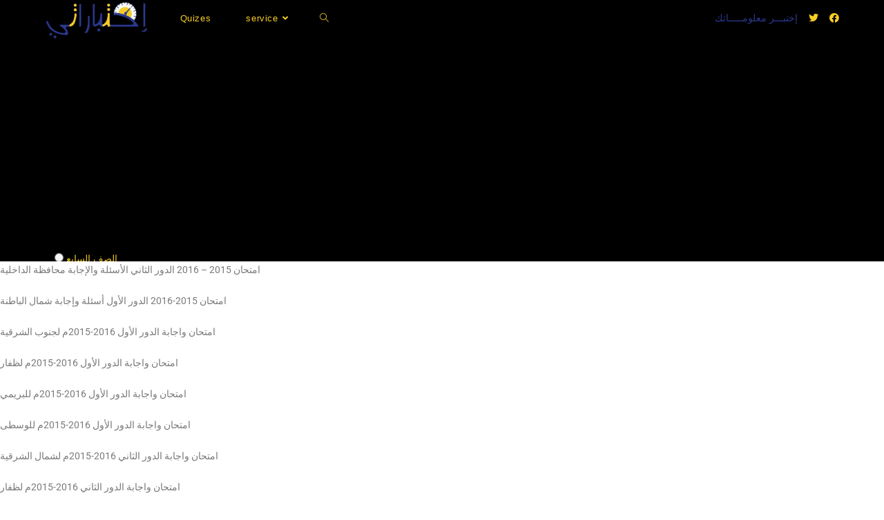

--- FILE ---
content_type: text/html; charset=UTF-8
request_url: https://aktbaraty.com/%D8%AA%D8%AD%D9%85%D9%8A%D9%84-%D8%A7%D8%AE%D8%AA%D8%A8%D8%A7%D8%B1%D8%A7%D8%AA-%D8%A7%D9%84%D9%84%D8%BA%D8%A9-%D8%A7%D9%84%D8%B9%D8%B1%D8%A8%D9%8A%D8%A9-%D9%84%D9%84%D8%B5%D9%81-%D8%A7%D9%84%D8%AE-2/
body_size: 16466
content:
<!DOCTYPE html>
<html class="html" lang="en-US">
<head>
	<meta charset="UTF-8">
	<link rel="profile" href="https://gmpg.org/xfn/11">

	<title>تحميل اختبارات اللغة العربية للصف الخامس الفصل الثاني &#8211; إختبــاراتــي</title>
<meta name='robots' content='max-image-preview:large' />
<meta name="viewport" content="width=device-width, initial-scale=1"><link rel='dns-prefetch' href='//fonts.googleapis.com' />
<link rel="alternate" type="application/rss+xml" title="إختبــاراتــي &raquo; Feed" href="https://aktbaraty.com/feed/" />
<link rel="alternate" type="application/rss+xml" title="إختبــاراتــي &raquo; Comments Feed" href="https://aktbaraty.com/comments/feed/" />
<link rel="alternate" title="oEmbed (JSON)" type="application/json+oembed" href="https://aktbaraty.com/wp-json/oembed/1.0/embed?url=https%3A%2F%2Faktbaraty.com%2F%25d8%25aa%25d8%25ad%25d9%2585%25d9%258a%25d9%2584-%25d8%25a7%25d8%25ae%25d8%25aa%25d8%25a8%25d8%25a7%25d8%25b1%25d8%25a7%25d8%25aa-%25d8%25a7%25d9%2584%25d9%2584%25d8%25ba%25d8%25a9-%25d8%25a7%25d9%2584%25d8%25b9%25d8%25b1%25d8%25a8%25d9%258a%25d8%25a9-%25d9%2584%25d9%2584%25d8%25b5%25d9%2581-%25d8%25a7%25d9%2584%25d8%25ae-2%2F" />
<link rel="alternate" title="oEmbed (XML)" type="text/xml+oembed" href="https://aktbaraty.com/wp-json/oembed/1.0/embed?url=https%3A%2F%2Faktbaraty.com%2F%25d8%25aa%25d8%25ad%25d9%2585%25d9%258a%25d9%2584-%25d8%25a7%25d8%25ae%25d8%25aa%25d8%25a8%25d8%25a7%25d8%25b1%25d8%25a7%25d8%25aa-%25d8%25a7%25d9%2584%25d9%2584%25d8%25ba%25d8%25a9-%25d8%25a7%25d9%2584%25d8%25b9%25d8%25b1%25d8%25a8%25d9%258a%25d8%25a9-%25d9%2584%25d9%2584%25d8%25b5%25d9%2581-%25d8%25a7%25d9%2584%25d8%25ae-2%2F&#038;format=xml" />
		<!-- This site uses the Google Analytics by ExactMetrics plugin v8.2.4 - Using Analytics tracking - https://www.exactmetrics.com/ -->
							<script src="//www.googletagmanager.com/gtag/js?id=G-LT1166HGWT"  data-cfasync="false" data-wpfc-render="false" async></script>
			<script data-cfasync="false" data-wpfc-render="false">
				var em_version = '8.2.4';
				var em_track_user = true;
				var em_no_track_reason = '';
								var ExactMetricsDefaultLocations = {"page_location":"https:\/\/aktbaraty.com\/%D8%AA%D8%AD%D9%85%D9%8A%D9%84-%D8%A7%D8%AE%D8%AA%D8%A8%D8%A7%D8%B1%D8%A7%D8%AA-%D8%A7%D9%84%D9%84%D8%BA%D8%A9-%D8%A7%D9%84%D8%B9%D8%B1%D8%A8%D9%8A%D8%A9-%D9%84%D9%84%D8%B5%D9%81-%D8%A7%D9%84%D8%AE-2\/"};
				if ( typeof ExactMetricsPrivacyGuardFilter === 'function' ) {
					var ExactMetricsLocations = (typeof ExactMetricsExcludeQuery === 'object') ? ExactMetricsPrivacyGuardFilter( ExactMetricsExcludeQuery ) : ExactMetricsPrivacyGuardFilter( ExactMetricsDefaultLocations );
				} else {
					var ExactMetricsLocations = (typeof ExactMetricsExcludeQuery === 'object') ? ExactMetricsExcludeQuery : ExactMetricsDefaultLocations;
				}

								var disableStrs = [
										'ga-disable-G-LT1166HGWT',
									];

				/* Function to detect opted out users */
				function __gtagTrackerIsOptedOut() {
					for (var index = 0; index < disableStrs.length; index++) {
						if (document.cookie.indexOf(disableStrs[index] + '=true') > -1) {
							return true;
						}
					}

					return false;
				}

				/* Disable tracking if the opt-out cookie exists. */
				if (__gtagTrackerIsOptedOut()) {
					for (var index = 0; index < disableStrs.length; index++) {
						window[disableStrs[index]] = true;
					}
				}

				/* Opt-out function */
				function __gtagTrackerOptout() {
					for (var index = 0; index < disableStrs.length; index++) {
						document.cookie = disableStrs[index] + '=true; expires=Thu, 31 Dec 2099 23:59:59 UTC; path=/';
						window[disableStrs[index]] = true;
					}
				}

				if ('undefined' === typeof gaOptout) {
					function gaOptout() {
						__gtagTrackerOptout();
					}
				}
								window.dataLayer = window.dataLayer || [];

				window.ExactMetricsDualTracker = {
					helpers: {},
					trackers: {},
				};
				if (em_track_user) {
					function __gtagDataLayer() {
						dataLayer.push(arguments);
					}

					function __gtagTracker(type, name, parameters) {
						if (!parameters) {
							parameters = {};
						}

						if (parameters.send_to) {
							__gtagDataLayer.apply(null, arguments);
							return;
						}

						if (type === 'event') {
														parameters.send_to = exactmetrics_frontend.v4_id;
							var hookName = name;
							if (typeof parameters['event_category'] !== 'undefined') {
								hookName = parameters['event_category'] + ':' + name;
							}

							if (typeof ExactMetricsDualTracker.trackers[hookName] !== 'undefined') {
								ExactMetricsDualTracker.trackers[hookName](parameters);
							} else {
								__gtagDataLayer('event', name, parameters);
							}
							
						} else {
							__gtagDataLayer.apply(null, arguments);
						}
					}

					__gtagTracker('js', new Date());
					__gtagTracker('set', {
						'developer_id.dNDMyYj': true,
											});
					if ( ExactMetricsLocations.page_location ) {
						__gtagTracker('set', ExactMetricsLocations);
					}
										__gtagTracker('config', 'G-LT1166HGWT', {"forceSSL":"true"} );
															window.gtag = __gtagTracker;										(function () {
						/* https://developers.google.com/analytics/devguides/collection/analyticsjs/ */
						/* ga and __gaTracker compatibility shim. */
						var noopfn = function () {
							return null;
						};
						var newtracker = function () {
							return new Tracker();
						};
						var Tracker = function () {
							return null;
						};
						var p = Tracker.prototype;
						p.get = noopfn;
						p.set = noopfn;
						p.send = function () {
							var args = Array.prototype.slice.call(arguments);
							args.unshift('send');
							__gaTracker.apply(null, args);
						};
						var __gaTracker = function () {
							var len = arguments.length;
							if (len === 0) {
								return;
							}
							var f = arguments[len - 1];
							if (typeof f !== 'object' || f === null || typeof f.hitCallback !== 'function') {
								if ('send' === arguments[0]) {
									var hitConverted, hitObject = false, action;
									if ('event' === arguments[1]) {
										if ('undefined' !== typeof arguments[3]) {
											hitObject = {
												'eventAction': arguments[3],
												'eventCategory': arguments[2],
												'eventLabel': arguments[4],
												'value': arguments[5] ? arguments[5] : 1,
											}
										}
									}
									if ('pageview' === arguments[1]) {
										if ('undefined' !== typeof arguments[2]) {
											hitObject = {
												'eventAction': 'page_view',
												'page_path': arguments[2],
											}
										}
									}
									if (typeof arguments[2] === 'object') {
										hitObject = arguments[2];
									}
									if (typeof arguments[5] === 'object') {
										Object.assign(hitObject, arguments[5]);
									}
									if ('undefined' !== typeof arguments[1].hitType) {
										hitObject = arguments[1];
										if ('pageview' === hitObject.hitType) {
											hitObject.eventAction = 'page_view';
										}
									}
									if (hitObject) {
										action = 'timing' === arguments[1].hitType ? 'timing_complete' : hitObject.eventAction;
										hitConverted = mapArgs(hitObject);
										__gtagTracker('event', action, hitConverted);
									}
								}
								return;
							}

							function mapArgs(args) {
								var arg, hit = {};
								var gaMap = {
									'eventCategory': 'event_category',
									'eventAction': 'event_action',
									'eventLabel': 'event_label',
									'eventValue': 'event_value',
									'nonInteraction': 'non_interaction',
									'timingCategory': 'event_category',
									'timingVar': 'name',
									'timingValue': 'value',
									'timingLabel': 'event_label',
									'page': 'page_path',
									'location': 'page_location',
									'title': 'page_title',
									'referrer' : 'page_referrer',
								};
								for (arg in args) {
																		if (!(!args.hasOwnProperty(arg) || !gaMap.hasOwnProperty(arg))) {
										hit[gaMap[arg]] = args[arg];
									} else {
										hit[arg] = args[arg];
									}
								}
								return hit;
							}

							try {
								f.hitCallback();
							} catch (ex) {
							}
						};
						__gaTracker.create = newtracker;
						__gaTracker.getByName = newtracker;
						__gaTracker.getAll = function () {
							return [];
						};
						__gaTracker.remove = noopfn;
						__gaTracker.loaded = true;
						window['__gaTracker'] = __gaTracker;
					})();
									} else {
										console.log("");
					(function () {
						function __gtagTracker() {
							return null;
						}

						window['__gtagTracker'] = __gtagTracker;
						window['gtag'] = __gtagTracker;
					})();
									}
			</script>
				<!-- / Google Analytics by ExactMetrics -->
		<style id='wp-img-auto-sizes-contain-inline-css'>
img:is([sizes=auto i],[sizes^="auto," i]){contain-intrinsic-size:3000px 1500px}
/*# sourceURL=wp-img-auto-sizes-contain-inline-css */
</style>
<style id='wp-emoji-styles-inline-css'>

	img.wp-smiley, img.emoji {
		display: inline !important;
		border: none !important;
		box-shadow: none !important;
		height: 1em !important;
		width: 1em !important;
		margin: 0 0.07em !important;
		vertical-align: -0.1em !important;
		background: none !important;
		padding: 0 !important;
	}
/*# sourceURL=wp-emoji-styles-inline-css */
</style>
<style id='classic-theme-styles-inline-css'>
/*! This file is auto-generated */
.wp-block-button__link{color:#fff;background-color:#32373c;border-radius:9999px;box-shadow:none;text-decoration:none;padding:calc(.667em + 2px) calc(1.333em + 2px);font-size:1.125em}.wp-block-file__button{background:#32373c;color:#fff;text-decoration:none}
/*# sourceURL=/wp-includes/css/classic-themes.min.css */
</style>
<style id='filebird-block-filebird-gallery-style-inline-css'>
ul.filebird-block-filebird-gallery{margin:auto!important;padding:0!important;width:100%}ul.filebird-block-filebird-gallery.layout-grid{display:grid;grid-gap:20px;align-items:stretch;grid-template-columns:repeat(var(--columns),1fr);justify-items:stretch}ul.filebird-block-filebird-gallery.layout-grid li img{border:1px solid #ccc;box-shadow:2px 2px 6px 0 rgba(0,0,0,.3);height:100%;max-width:100%;-o-object-fit:cover;object-fit:cover;width:100%}ul.filebird-block-filebird-gallery.layout-masonry{-moz-column-count:var(--columns);-moz-column-gap:var(--space);column-gap:var(--space);-moz-column-width:var(--min-width);columns:var(--min-width) var(--columns);display:block;overflow:auto}ul.filebird-block-filebird-gallery.layout-masonry li{margin-bottom:var(--space)}ul.filebird-block-filebird-gallery li{list-style:none}ul.filebird-block-filebird-gallery li figure{height:100%;margin:0;padding:0;position:relative;width:100%}ul.filebird-block-filebird-gallery li figure figcaption{background:linear-gradient(0deg,rgba(0,0,0,.7),rgba(0,0,0,.3) 70%,transparent);bottom:0;box-sizing:border-box;color:#fff;font-size:.8em;margin:0;max-height:100%;overflow:auto;padding:3em .77em .7em;position:absolute;text-align:center;width:100%;z-index:2}ul.filebird-block-filebird-gallery li figure figcaption a{color:inherit}

/*# sourceURL=https://aktbaraty.com/wp-content/plugins/filebird/blocks/filebird-gallery/build/style-index.css */
</style>
<style id='global-styles-inline-css'>
:root{--wp--preset--aspect-ratio--square: 1;--wp--preset--aspect-ratio--4-3: 4/3;--wp--preset--aspect-ratio--3-4: 3/4;--wp--preset--aspect-ratio--3-2: 3/2;--wp--preset--aspect-ratio--2-3: 2/3;--wp--preset--aspect-ratio--16-9: 16/9;--wp--preset--aspect-ratio--9-16: 9/16;--wp--preset--color--black: #000000;--wp--preset--color--cyan-bluish-gray: #abb8c3;--wp--preset--color--white: #ffffff;--wp--preset--color--pale-pink: #f78da7;--wp--preset--color--vivid-red: #cf2e2e;--wp--preset--color--luminous-vivid-orange: #ff6900;--wp--preset--color--luminous-vivid-amber: #fcb900;--wp--preset--color--light-green-cyan: #7bdcb5;--wp--preset--color--vivid-green-cyan: #00d084;--wp--preset--color--pale-cyan-blue: #8ed1fc;--wp--preset--color--vivid-cyan-blue: #0693e3;--wp--preset--color--vivid-purple: #9b51e0;--wp--preset--gradient--vivid-cyan-blue-to-vivid-purple: linear-gradient(135deg,rgb(6,147,227) 0%,rgb(155,81,224) 100%);--wp--preset--gradient--light-green-cyan-to-vivid-green-cyan: linear-gradient(135deg,rgb(122,220,180) 0%,rgb(0,208,130) 100%);--wp--preset--gradient--luminous-vivid-amber-to-luminous-vivid-orange: linear-gradient(135deg,rgb(252,185,0) 0%,rgb(255,105,0) 100%);--wp--preset--gradient--luminous-vivid-orange-to-vivid-red: linear-gradient(135deg,rgb(255,105,0) 0%,rgb(207,46,46) 100%);--wp--preset--gradient--very-light-gray-to-cyan-bluish-gray: linear-gradient(135deg,rgb(238,238,238) 0%,rgb(169,184,195) 100%);--wp--preset--gradient--cool-to-warm-spectrum: linear-gradient(135deg,rgb(74,234,220) 0%,rgb(151,120,209) 20%,rgb(207,42,186) 40%,rgb(238,44,130) 60%,rgb(251,105,98) 80%,rgb(254,248,76) 100%);--wp--preset--gradient--blush-light-purple: linear-gradient(135deg,rgb(255,206,236) 0%,rgb(152,150,240) 100%);--wp--preset--gradient--blush-bordeaux: linear-gradient(135deg,rgb(254,205,165) 0%,rgb(254,45,45) 50%,rgb(107,0,62) 100%);--wp--preset--gradient--luminous-dusk: linear-gradient(135deg,rgb(255,203,112) 0%,rgb(199,81,192) 50%,rgb(65,88,208) 100%);--wp--preset--gradient--pale-ocean: linear-gradient(135deg,rgb(255,245,203) 0%,rgb(182,227,212) 50%,rgb(51,167,181) 100%);--wp--preset--gradient--electric-grass: linear-gradient(135deg,rgb(202,248,128) 0%,rgb(113,206,126) 100%);--wp--preset--gradient--midnight: linear-gradient(135deg,rgb(2,3,129) 0%,rgb(40,116,252) 100%);--wp--preset--font-size--small: 13px;--wp--preset--font-size--medium: 20px;--wp--preset--font-size--large: 36px;--wp--preset--font-size--x-large: 42px;--wp--preset--spacing--20: 0.44rem;--wp--preset--spacing--30: 0.67rem;--wp--preset--spacing--40: 1rem;--wp--preset--spacing--50: 1.5rem;--wp--preset--spacing--60: 2.25rem;--wp--preset--spacing--70: 3.38rem;--wp--preset--spacing--80: 5.06rem;--wp--preset--shadow--natural: 6px 6px 9px rgba(0, 0, 0, 0.2);--wp--preset--shadow--deep: 12px 12px 50px rgba(0, 0, 0, 0.4);--wp--preset--shadow--sharp: 6px 6px 0px rgba(0, 0, 0, 0.2);--wp--preset--shadow--outlined: 6px 6px 0px -3px rgb(255, 255, 255), 6px 6px rgb(0, 0, 0);--wp--preset--shadow--crisp: 6px 6px 0px rgb(0, 0, 0);}:where(.is-layout-flex){gap: 0.5em;}:where(.is-layout-grid){gap: 0.5em;}body .is-layout-flex{display: flex;}.is-layout-flex{flex-wrap: wrap;align-items: center;}.is-layout-flex > :is(*, div){margin: 0;}body .is-layout-grid{display: grid;}.is-layout-grid > :is(*, div){margin: 0;}:where(.wp-block-columns.is-layout-flex){gap: 2em;}:where(.wp-block-columns.is-layout-grid){gap: 2em;}:where(.wp-block-post-template.is-layout-flex){gap: 1.25em;}:where(.wp-block-post-template.is-layout-grid){gap: 1.25em;}.has-black-color{color: var(--wp--preset--color--black) !important;}.has-cyan-bluish-gray-color{color: var(--wp--preset--color--cyan-bluish-gray) !important;}.has-white-color{color: var(--wp--preset--color--white) !important;}.has-pale-pink-color{color: var(--wp--preset--color--pale-pink) !important;}.has-vivid-red-color{color: var(--wp--preset--color--vivid-red) !important;}.has-luminous-vivid-orange-color{color: var(--wp--preset--color--luminous-vivid-orange) !important;}.has-luminous-vivid-amber-color{color: var(--wp--preset--color--luminous-vivid-amber) !important;}.has-light-green-cyan-color{color: var(--wp--preset--color--light-green-cyan) !important;}.has-vivid-green-cyan-color{color: var(--wp--preset--color--vivid-green-cyan) !important;}.has-pale-cyan-blue-color{color: var(--wp--preset--color--pale-cyan-blue) !important;}.has-vivid-cyan-blue-color{color: var(--wp--preset--color--vivid-cyan-blue) !important;}.has-vivid-purple-color{color: var(--wp--preset--color--vivid-purple) !important;}.has-black-background-color{background-color: var(--wp--preset--color--black) !important;}.has-cyan-bluish-gray-background-color{background-color: var(--wp--preset--color--cyan-bluish-gray) !important;}.has-white-background-color{background-color: var(--wp--preset--color--white) !important;}.has-pale-pink-background-color{background-color: var(--wp--preset--color--pale-pink) !important;}.has-vivid-red-background-color{background-color: var(--wp--preset--color--vivid-red) !important;}.has-luminous-vivid-orange-background-color{background-color: var(--wp--preset--color--luminous-vivid-orange) !important;}.has-luminous-vivid-amber-background-color{background-color: var(--wp--preset--color--luminous-vivid-amber) !important;}.has-light-green-cyan-background-color{background-color: var(--wp--preset--color--light-green-cyan) !important;}.has-vivid-green-cyan-background-color{background-color: var(--wp--preset--color--vivid-green-cyan) !important;}.has-pale-cyan-blue-background-color{background-color: var(--wp--preset--color--pale-cyan-blue) !important;}.has-vivid-cyan-blue-background-color{background-color: var(--wp--preset--color--vivid-cyan-blue) !important;}.has-vivid-purple-background-color{background-color: var(--wp--preset--color--vivid-purple) !important;}.has-black-border-color{border-color: var(--wp--preset--color--black) !important;}.has-cyan-bluish-gray-border-color{border-color: var(--wp--preset--color--cyan-bluish-gray) !important;}.has-white-border-color{border-color: var(--wp--preset--color--white) !important;}.has-pale-pink-border-color{border-color: var(--wp--preset--color--pale-pink) !important;}.has-vivid-red-border-color{border-color: var(--wp--preset--color--vivid-red) !important;}.has-luminous-vivid-orange-border-color{border-color: var(--wp--preset--color--luminous-vivid-orange) !important;}.has-luminous-vivid-amber-border-color{border-color: var(--wp--preset--color--luminous-vivid-amber) !important;}.has-light-green-cyan-border-color{border-color: var(--wp--preset--color--light-green-cyan) !important;}.has-vivid-green-cyan-border-color{border-color: var(--wp--preset--color--vivid-green-cyan) !important;}.has-pale-cyan-blue-border-color{border-color: var(--wp--preset--color--pale-cyan-blue) !important;}.has-vivid-cyan-blue-border-color{border-color: var(--wp--preset--color--vivid-cyan-blue) !important;}.has-vivid-purple-border-color{border-color: var(--wp--preset--color--vivid-purple) !important;}.has-vivid-cyan-blue-to-vivid-purple-gradient-background{background: var(--wp--preset--gradient--vivid-cyan-blue-to-vivid-purple) !important;}.has-light-green-cyan-to-vivid-green-cyan-gradient-background{background: var(--wp--preset--gradient--light-green-cyan-to-vivid-green-cyan) !important;}.has-luminous-vivid-amber-to-luminous-vivid-orange-gradient-background{background: var(--wp--preset--gradient--luminous-vivid-amber-to-luminous-vivid-orange) !important;}.has-luminous-vivid-orange-to-vivid-red-gradient-background{background: var(--wp--preset--gradient--luminous-vivid-orange-to-vivid-red) !important;}.has-very-light-gray-to-cyan-bluish-gray-gradient-background{background: var(--wp--preset--gradient--very-light-gray-to-cyan-bluish-gray) !important;}.has-cool-to-warm-spectrum-gradient-background{background: var(--wp--preset--gradient--cool-to-warm-spectrum) !important;}.has-blush-light-purple-gradient-background{background: var(--wp--preset--gradient--blush-light-purple) !important;}.has-blush-bordeaux-gradient-background{background: var(--wp--preset--gradient--blush-bordeaux) !important;}.has-luminous-dusk-gradient-background{background: var(--wp--preset--gradient--luminous-dusk) !important;}.has-pale-ocean-gradient-background{background: var(--wp--preset--gradient--pale-ocean) !important;}.has-electric-grass-gradient-background{background: var(--wp--preset--gradient--electric-grass) !important;}.has-midnight-gradient-background{background: var(--wp--preset--gradient--midnight) !important;}.has-small-font-size{font-size: var(--wp--preset--font-size--small) !important;}.has-medium-font-size{font-size: var(--wp--preset--font-size--medium) !important;}.has-large-font-size{font-size: var(--wp--preset--font-size--large) !important;}.has-x-large-font-size{font-size: var(--wp--preset--font-size--x-large) !important;}
:where(.wp-block-post-template.is-layout-flex){gap: 1.25em;}:where(.wp-block-post-template.is-layout-grid){gap: 1.25em;}
:where(.wp-block-term-template.is-layout-flex){gap: 1.25em;}:where(.wp-block-term-template.is-layout-grid){gap: 1.25em;}
:where(.wp-block-columns.is-layout-flex){gap: 2em;}:where(.wp-block-columns.is-layout-grid){gap: 2em;}
:root :where(.wp-block-pullquote){font-size: 1.5em;line-height: 1.6;}
/*# sourceURL=global-styles-inline-css */
</style>
<link rel='stylesheet' id='contact-form-7-css' href='https://aktbaraty.com/wp-content/plugins/contact-form-7/includes/css/styles.css?ver=6.1.4' media='all' />
<link rel='stylesheet' id='wp-polls-css' href='https://aktbaraty.com/wp-content/plugins/wp-polls/polls-css.css?ver=2.77.2' media='all' />
<style id='wp-polls-inline-css'>
.wp-polls .pollbar {
	margin: 1px;
	font-size: 6px;
	line-height: 8px;
	height: 8px;
	background-image: url('https://aktbaraty.com/wp-content/plugins/wp-polls/images/default/pollbg.gif');
	border: 1px solid #c8c8c8;
}

/*# sourceURL=wp-polls-inline-css */
</style>
<link rel='stylesheet' id='font-awesome-css' href='https://aktbaraty.com/wp-content/themes/oceanwp/assets/fonts/fontawesome/css/all.min.css?ver=5.15.1' media='all' />
<link rel='stylesheet' id='simple-line-icons-css' href='https://aktbaraty.com/wp-content/themes/oceanwp/assets/css/third/simple-line-icons.min.css?ver=2.4.0' media='all' />
<link rel='stylesheet' id='oceanwp-style-css' href='https://aktbaraty.com/wp-content/themes/oceanwp/assets/css/style.min.css?ver=3.4.7' media='all' />
<link rel='stylesheet' id='oceanwp-google-font-arapey-css' href='//fonts.googleapis.com/css?family=Arapey%3A100%2C200%2C300%2C400%2C500%2C600%2C700%2C800%2C900%2C100i%2C200i%2C300i%2C400i%2C500i%2C600i%2C700i%2C800i%2C900i&#038;subset=latin&#038;display=swap&#038;ver=6.9' media='all' />
<link rel='stylesheet' id='dflip-icons-style-css' href='https://aktbaraty.com/wp-content/plugins/dflip/assets/css/themify-icons.min.css?ver=1.5.18' media='all' />
<link rel='stylesheet' id='dflip-style-css' href='https://aktbaraty.com/wp-content/plugins/dflip/assets/css/dflip.min.css?ver=1.5.18' media='all' />
<link rel='stylesheet' id='elementor-icons-css' href='https://aktbaraty.com/wp-content/plugins/elementor/assets/lib/eicons/css/elementor-icons.min.css?ver=5.46.0' media='all' />
<link rel='stylesheet' id='elementor-frontend-css' href='https://aktbaraty.com/wp-content/plugins/elementor/assets/css/frontend.min.css?ver=3.34.2' media='all' />
<link rel='stylesheet' id='elementor-post-69931-css' href='https://aktbaraty.com/wp-content/uploads/elementor/css/post-69931.css?ver=1768936131' media='all' />
<link rel='stylesheet' id='elementor-post-72581-css' href='https://aktbaraty.com/wp-content/uploads/elementor/css/post-72581.css?ver=1768940628' media='all' />
<link rel='stylesheet' id='oe-widgets-style-css' href='https://aktbaraty.com/wp-content/plugins/ocean-extra/assets/css/widgets.css?ver=6.9' media='all' />
<link rel='stylesheet' id='elementor-gf-local-roboto-css' href='https://aktbaraty.com/wp-content/uploads/elementor/google-fonts/css/roboto.css?ver=1742281703' media='all' />
<link rel='stylesheet' id='elementor-gf-local-robotoslab-css' href='https://aktbaraty.com/wp-content/uploads/elementor/google-fonts/css/robotoslab.css?ver=1742281706' media='all' />
<script src="https://aktbaraty.com/wp-content/plugins/google-analytics-dashboard-for-wp/assets/js/frontend-gtag.min.js?ver=8.2.4" id="exactmetrics-frontend-script-js" async data-wp-strategy="async"></script>
<script data-cfasync="false" data-wpfc-render="false" id='exactmetrics-frontend-script-js-extra'>var exactmetrics_frontend = {"js_events_tracking":"true","download_extensions":"zip,mp3,mpeg,pdf,docx,pptx,xlsx,rar","inbound_paths":"[{\"path\":\"\\\/go\\\/\",\"label\":\"affiliate\"},{\"path\":\"\\\/recommend\\\/\",\"label\":\"affiliate\"}]","home_url":"https:\/\/aktbaraty.com","hash_tracking":"false","v4_id":"G-LT1166HGWT"};</script>
<script data-cfasync="false" src="https://aktbaraty.com/wp-includes/js/jquery/jquery.min.js?ver=3.7.1" id="jquery-core-js"></script>
<script src="https://aktbaraty.com/wp-includes/js/jquery/jquery-migrate.min.js?ver=3.4.1" id="jquery-migrate-js"></script>
<link rel="https://api.w.org/" href="https://aktbaraty.com/wp-json/" /><link rel="alternate" title="JSON" type="application/json" href="https://aktbaraty.com/wp-json/wp/v2/pages/72581" /><link rel="EditURI" type="application/rsd+xml" title="RSD" href="https://aktbaraty.com/xmlrpc.php?rsd" />
<meta name="generator" content="WordPress 6.9" />
<link rel="canonical" href="https://aktbaraty.com/%d8%aa%d8%ad%d9%85%d9%8a%d9%84-%d8%a7%d8%ae%d8%aa%d8%a8%d8%a7%d8%b1%d8%a7%d8%aa-%d8%a7%d9%84%d9%84%d8%ba%d8%a9-%d8%a7%d9%84%d8%b9%d8%b1%d8%a8%d9%8a%d8%a9-%d9%84%d9%84%d8%b5%d9%81-%d8%a7%d9%84%d8%ae-2/" />
<link rel='shortlink' href='https://aktbaraty.com/?p=72581' />
<!-- auto ad code generated by Easy Google AdSense plugin v1.0.13 --><script async src="https://pagead2.googlesyndication.com/pagead/js/adsbygoogle.js?client=ca-pub-2346955583664699" crossorigin="anonymous"></script><!-- Easy Google AdSense plugin --><script data-cfasync="false"> var dFlipLocation = "https://aktbaraty.com/wp-content/plugins/dflip/assets/"; var dFlipWPGlobal = {"text":{"toggleSound":"Turn on\/off Sound","toggleThumbnails":"Toggle Thumbnails","toggleOutline":"Toggle Outline\/Bookmark","previousPage":"Previous Page","nextPage":"Next Page","toggleFullscreen":"Toggle Fullscreen","zoomIn":"Zoom In","zoomOut":"Zoom Out","toggleHelp":"Toggle Help","singlePageMode":"Single Page Mode","doublePageMode":"Double Page Mode","downloadPDFFile":"Download PDF File","gotoFirstPage":"Goto First Page","gotoLastPage":"Goto Last Page","share":"Share"},"moreControls":"download,pageMode,startPage,endPage,sound","hideControls":"","scrollWheel":"true","backgroundColor":"#777","backgroundImage":"","height":"auto","paddingLeft":"20","paddingRight":"20","controlsPosition":"bottom","duration":800,"soundEnable":"true","enableDownload":"true","webgl":"true","hard":"none","maxTextureSize":"1600","rangeChunkSize":"524288","zoomRatio":1.5,"stiffness":3,"singlePageMode":"0","autoPlay":"false","autoPlayDuration":5000,"autoPlayStart":"false"};</script><meta name="generator" content="Elementor 3.34.2; features: additional_custom_breakpoints; settings: css_print_method-external, google_font-enabled, font_display-auto">
			<style>
				.e-con.e-parent:nth-of-type(n+4):not(.e-lazyloaded):not(.e-no-lazyload),
				.e-con.e-parent:nth-of-type(n+4):not(.e-lazyloaded):not(.e-no-lazyload) * {
					background-image: none !important;
				}
				@media screen and (max-height: 1024px) {
					.e-con.e-parent:nth-of-type(n+3):not(.e-lazyloaded):not(.e-no-lazyload),
					.e-con.e-parent:nth-of-type(n+3):not(.e-lazyloaded):not(.e-no-lazyload) * {
						background-image: none !important;
					}
				}
				@media screen and (max-height: 640px) {
					.e-con.e-parent:nth-of-type(n+2):not(.e-lazyloaded):not(.e-no-lazyload),
					.e-con.e-parent:nth-of-type(n+2):not(.e-lazyloaded):not(.e-no-lazyload) * {
						background-image: none !important;
					}
				}
			</style>
			<link rel="icon" href="https://aktbaraty.com/wp-content/uploads/2019/08/cropped-512x512-32x32.png" sizes="32x32" />
<link rel="icon" href="https://aktbaraty.com/wp-content/uploads/2019/08/cropped-512x512-192x192.png" sizes="192x192" />
<link rel="apple-touch-icon" href="https://aktbaraty.com/wp-content/uploads/2019/08/cropped-512x512-180x180.png" />
<meta name="msapplication-TileImage" content="https://aktbaraty.com/wp-content/uploads/2019/08/cropped-512x512-270x270.png" />
<!-- OceanWP CSS -->
<style type="text/css">
/* General CSS */a:hover,a.light:hover,.theme-heading .text::before,.theme-heading .text::after,#top-bar-content >a:hover,#top-bar-social li.oceanwp-email a:hover,#site-navigation-wrap .dropdown-menu >li >a:hover,#site-header.medium-header #medium-searchform button:hover,.oceanwp-mobile-menu-icon a:hover,.blog-entry.post .blog-entry-header .entry-title a:hover,.blog-entry.post .blog-entry-readmore a:hover,.blog-entry.thumbnail-entry .blog-entry-category a,ul.meta li a:hover,.dropcap,.single nav.post-navigation .nav-links .title,body .related-post-title a:hover,body #wp-calendar caption,body .contact-info-widget.default i,body .contact-info-widget.big-icons i,body .custom-links-widget .oceanwp-custom-links li a:hover,body .custom-links-widget .oceanwp-custom-links li a:hover:before,body .posts-thumbnails-widget li a:hover,body .social-widget li.oceanwp-email a:hover,.comment-author .comment-meta .comment-reply-link,#respond #cancel-comment-reply-link:hover,#footer-widgets .footer-box a:hover,#footer-bottom a:hover,#footer-bottom #footer-bottom-menu a:hover,.sidr a:hover,.sidr-class-dropdown-toggle:hover,.sidr-class-menu-item-has-children.active >a,.sidr-class-menu-item-has-children.active >a >.sidr-class-dropdown-toggle,input[type=checkbox]:checked:before{color:#2b3990}.single nav.post-navigation .nav-links .title .owp-icon use,.blog-entry.post .blog-entry-readmore a:hover .owp-icon use,body .contact-info-widget.default .owp-icon use,body .contact-info-widget.big-icons .owp-icon use{stroke:#2b3990}input[type="button"],input[type="reset"],input[type="submit"],button[type="submit"],.button,#site-navigation-wrap .dropdown-menu >li.btn >a >span,.thumbnail:hover i,.post-quote-content,.omw-modal .omw-close-modal,body .contact-info-widget.big-icons li:hover i,body div.wpforms-container-full .wpforms-form input[type=submit],body div.wpforms-container-full .wpforms-form button[type=submit],body div.wpforms-container-full .wpforms-form .wpforms-page-button{background-color:#2b3990}.thumbnail:hover .link-post-svg-icon{background-color:#2b3990}body .contact-info-widget.big-icons li:hover .owp-icon{background-color:#2b3990}.widget-title{border-color:#2b3990}blockquote{border-color:#2b3990}#searchform-dropdown{border-color:#2b3990}.dropdown-menu .sub-menu{border-color:#2b3990}.blog-entry.large-entry .blog-entry-readmore a:hover{border-color:#2b3990}.oceanwp-newsletter-form-wrap input[type="email"]:focus{border-color:#2b3990}.social-widget li.oceanwp-email a:hover{border-color:#2b3990}#respond #cancel-comment-reply-link:hover{border-color:#2b3990}body .contact-info-widget.big-icons li:hover i{border-color:#2b3990}#footer-widgets .oceanwp-newsletter-form-wrap input[type="email"]:focus{border-color:#2b3990}blockquote,.wp-block-quote{border-left-color:#2b3990}body .contact-info-widget.big-icons li:hover .owp-icon{border-color:#2b3990}input[type="button"]:hover,input[type="reset"]:hover,input[type="submit"]:hover,button[type="submit"]:hover,input[type="button"]:focus,input[type="reset"]:focus,input[type="submit"]:focus,button[type="submit"]:focus,.button:hover,.button:focus,#site-navigation-wrap .dropdown-menu >li.btn >a:hover >span,.post-quote-author,.omw-modal .omw-close-modal:hover,body div.wpforms-container-full .wpforms-form input[type=submit]:hover,body div.wpforms-container-full .wpforms-form button[type=submit]:hover,body div.wpforms-container-full .wpforms-form .wpforms-page-button:hover{background-color:#f8cd26}table th,table td,hr,.content-area,body.content-left-sidebar #content-wrap .content-area,.content-left-sidebar .content-area,#top-bar-wrap,#site-header,#site-header.top-header #search-toggle,.dropdown-menu ul li,.centered-minimal-page-header,.blog-entry.post,.blog-entry.grid-entry .blog-entry-inner,.blog-entry.thumbnail-entry .blog-entry-bottom,.single-post .entry-title,.single .entry-share-wrap .entry-share,.single .entry-share,.single .entry-share ul li a,.single nav.post-navigation,.single nav.post-navigation .nav-links .nav-previous,#author-bio,#author-bio .author-bio-avatar,#author-bio .author-bio-social li a,#related-posts,#comments,.comment-body,#respond #cancel-comment-reply-link,#blog-entries .type-page,.page-numbers a,.page-numbers span:not(.elementor-screen-only),.page-links span,body #wp-calendar caption,body #wp-calendar th,body #wp-calendar tbody,body .contact-info-widget.default i,body .contact-info-widget.big-icons i,body .posts-thumbnails-widget li,body .tagcloud a{border-color:}body .contact-info-widget.big-icons .owp-icon,body .contact-info-widget.default .owp-icon{border-color:}body{background-image:url(https://aktbaraty.com/wp-content/uploads/2019/08/t1-3-1.jpg)}body{background-position:top center}body{background-size:auto}.page-numbers a,.page-numbers span:not(.elementor-screen-only),.page-links span{font-size:100px}.page-numbers a,.page-numbers span:not(.elementor-screen-only),.page-links span{border-width:15px}body .theme-button,body input[type="submit"],body button[type="submit"],body button,body .button,body div.wpforms-container-full .wpforms-form input[type=submit],body div.wpforms-container-full .wpforms-form button[type=submit],body div.wpforms-container-full .wpforms-form .wpforms-page-button{background-color:#2b3990}body .theme-button:hover,body input[type="submit"]:hover,body button[type="submit"]:hover,body button:hover,body .button:hover,body div.wpforms-container-full .wpforms-form input[type=submit]:hover,body div.wpforms-container-full .wpforms-form input[type=submit]:active,body div.wpforms-container-full .wpforms-form button[type=submit]:hover,body div.wpforms-container-full .wpforms-form button[type=submit]:active,body div.wpforms-container-full .wpforms-form .wpforms-page-button:hover,body div.wpforms-container-full .wpforms-form .wpforms-page-button:active{background-color:#f8cd26}/* Header CSS */#site-logo #site-logo-inner,.oceanwp-social-menu .social-menu-inner,#site-header.full_screen-header .menu-bar-inner,.after-header-content .after-header-content-inner{height:51px}#site-navigation-wrap .dropdown-menu >li >a,.oceanwp-mobile-menu-icon a,.mobile-menu-close,.after-header-content-inner >a{line-height:51px}#site-header,.has-transparent-header .is-sticky #site-header,.has-vh-transparent .is-sticky #site-header.vertical-header,#searchform-header-replace{background-color:#000000}#site-header{border-color:#eeee22}#site-header-inner{padding:1px}@media (max-width:480px){#site-header-inner{padding:10px 0 10px 0}}#site-header.has-header-media .overlay-header-media{background-color:rgba(0,0,0,0.5)}#site-logo #site-logo-inner a img,#site-header.center-header #site-navigation-wrap .middle-site-logo a img{max-width:150px}@media (max-width:480px){#site-logo #site-logo-inner a img,#site-header.center-header #site-navigation-wrap .middle-site-logo a img{max-width:150px}}#site-header #site-logo #site-logo-inner a img,#site-header.center-header #site-navigation-wrap .middle-site-logo a img{max-height:150px}@media (max-width:480px){#site-header #site-logo #site-logo-inner a img,#site-header.center-header #site-navigation-wrap .middle-site-logo a img{max-height:150px}}#site-navigation-wrap .dropdown-menu >li >a,.oceanwp-mobile-menu-icon a,#searchform-header-replace-close{color:#f8cd26}#site-navigation-wrap .dropdown-menu >li >a .owp-icon use,.oceanwp-mobile-menu-icon a .owp-icon use,#searchform-header-replace-close .owp-icon use{stroke:#f8cd26}#site-navigation-wrap .dropdown-menu >li >a:hover,.oceanwp-mobile-menu-icon a:hover,#searchform-header-replace-close:hover{color:rgba(178,14,14,0.98)}#site-navigation-wrap .dropdown-menu >li >a:hover .owp-icon use,.oceanwp-mobile-menu-icon a:hover .owp-icon use,#searchform-header-replace-close:hover .owp-icon use{stroke:rgba(178,14,14,0.98)}#site-navigation-wrap .dropdown-menu >.current-menu-item >a,#site-navigation-wrap .dropdown-menu >.current-menu-ancestor >a,#site-navigation-wrap .dropdown-menu >.current-menu-item >a:hover,#site-navigation-wrap .dropdown-menu >.current-menu-ancestor >a:hover{color:#ffffff}.dropdown-menu .sub-menu{min-width:30px}.dropdown-menu .sub-menu,#searchform-dropdown,.current-shop-items-dropdown{background-color:rgba(43,57,144,0.29)}.dropdown-menu ul li a.menu-link{color:#3f2dc6}.dropdown-menu ul li a.menu-link .owp-icon use{stroke:#3f2dc6}.oceanwp-social-menu.simple-social ul li a{color:#f8cd26}.oceanwp-social-menu.simple-social ul li a .owp-icon use{stroke:#f8cd26}/* Footer Widgets CSS */#footer-widgets{background-color:#000000}#footer-widgets,#footer-widgets p,#footer-widgets li a:before,#footer-widgets .contact-info-widget span.oceanwp-contact-title,#footer-widgets .recent-posts-date,#footer-widgets .recent-posts-comments,#footer-widgets .widget-recent-posts-icons li .fa{color:#f8cd26}/* Footer Bottom CSS */#footer-bottom{background-color:#000000}#footer-bottom a:hover,#footer-bottom #footer-bottom-menu a:hover{color:#08396b}/* Typography CSS */body{color:#2b3990}h1,h2,h3,h4,h5,h6,.theme-heading,.widget-title,.oceanwp-widget-recent-posts-title,.comment-reply-title,.entry-title,.sidebar-box .widget-title{font-family:Arapey;color:#2b3990}
</style></head>

<body class="wp-singular page-template-default page page-id-72581 wp-custom-logo wp-embed-responsive wp-theme-oceanwp oceanwp-theme dropdown-mobile no-header-border default-breakpoint content-full-screen page-header-disabled has-breadcrumbs has-fixed-footer has-parallax-footer elementor-default elementor-kit-69931 elementor-page elementor-page-72581" itemscope="itemscope" itemtype="https://schema.org/WebPage">

	
	
	<div id="outer-wrap" class="site clr">

		<a class="skip-link screen-reader-text" href="#main">Skip to content</a>

		
		<div id="wrap" class="clr">

			
			
<header id="site-header" class="minimal-header has-social left-menu effect-four clr" data-height="51" itemscope="itemscope" itemtype="https://schema.org/WPHeader" role="banner">

	
					
			<div id="site-header-inner" class="clr container">

				
				

<div id="site-logo" class="clr" itemscope itemtype="https://schema.org/Brand" >

	
	<div id="site-logo-inner" class="clr">

		<a href="https://aktbaraty.com/" class="custom-logo-link" rel="home"><img fetchpriority="high" width="512" height="193" src="https://aktbaraty.com/wp-content/uploads/2019/08/cropped-trans.jpg" class="custom-logo" alt="إختبــاراتــي" decoding="async" srcset="https://aktbaraty.com/wp-content/uploads/2019/08/cropped-trans.jpg 512w, https://aktbaraty.com/wp-content/uploads/2019/08/cropped-trans-300x113.jpg 300w" sizes="(max-width: 512px) 100vw, 512px" /></a>
	</div><!-- #site-logo-inner -->

	
	
</div><!-- #site-logo -->


<div class="oceanwp-social-menu clr simple-social">

	<div class="social-menu-inner clr">

		
			<ul aria-label="Social links">

				<li class="oceanwp-twitter"><a href="https://twitter.com/aktbaraty" aria-label="Twitter (opens in a new tab)" target="_blank" rel="noopener noreferrer"><i class=" fab fa-twitter" aria-hidden="true" role="img"></i></a></li><li class="oceanwp-facebook"><a href="https://www.facebook.com/aktbaraty" aria-label="Facebook (opens in a new tab)" target="_blank" rel="noopener noreferrer"><i class=" fab fa-facebook" aria-hidden="true" role="img"></i></a></li>
			</ul>

		
	</div>

</div>
			<div class="after-header-content">
				<div class="after-header-content-inner">
					إختبـــر معلومـــــاتك				</div>
			</div>
						<div id="site-navigation-wrap" class="no-top-border clr">
			
			
			
			<nav id="site-navigation" class="navigation main-navigation clr" itemscope="itemscope" itemtype="https://schema.org/SiteNavigationElement" role="navigation" >

				<ul id="menu-menu" class="main-menu dropdown-menu sf-menu"><li id="menu-item-25" class="menu-item menu-item-type-post_type menu-item-object-page menu-item-home menu-item-25"><a href="https://aktbaraty.com/" class="menu-link"><span class="text-wrap">Quizes</span></a></li><li id="menu-item-68" class="menu-item menu-item-type-post_type menu-item-object-page menu-item-has-children dropdown menu-item-68"><a href="https://aktbaraty.com/%d9%85%d9%86-%d9%86%d8%ad%d9%86/" class="menu-link"><span class="text-wrap">service<i class="nav-arrow fa fa-angle-down" aria-hidden="true" role="img"></i></span></a>
<ul class="sub-menu">
	<li id="menu-item-77" class="menu-item menu-item-type-post_type menu-item-object-page menu-item-77"><a href="https://aktbaraty.com/%d8%a5%d8%aa%d8%b5%d9%84-%d8%a8%d9%86%d8%a7/" class="menu-link"><span class="text-wrap">إتصل بنا</span></a></li>	<li id="menu-item-551" class="menu-item menu-item-type-post_type menu-item-object-page menu-item-551"><a href="https://aktbaraty.com/%d9%85%d9%86-%d9%86%d8%ad%d9%86-2/" class="menu-link"><span class="text-wrap">من نحن</span></a></li>	<li id="menu-item-71" class="menu-item menu-item-type-post_type menu-item-object-page menu-item-71"><a href="https://aktbaraty.com/privacy-policy/" class="menu-link"><span class="text-wrap">سياسة الخصوصية</span></a></li>	<li id="menu-item-74" class="menu-item menu-item-type-post_type menu-item-object-page menu-item-74"><a href="https://aktbaraty.com/terms-of-use/" class="menu-link"><span class="text-wrap">إتفاقية الإستخدام</span></a></li></ul>
</li><li class="search-toggle-li" ><a href="https://aktbaraty.com/#" class="site-search-toggle search-dropdown-toggle"><span class="screen-reader-text">Toggle website search</span><i class=" icon-magnifier" aria-hidden="true" role="img"></i></a></li></ul>
<div id="searchform-dropdown" class="header-searchform-wrap clr" >
	
<form aria-label="Search this website" role="search" method="get" class="searchform" action="https://aktbaraty.com/">	
	<input aria-label="Insert search query" type="search" id="ocean-search-form-1" class="field" autocomplete="off" placeholder="Search" name="s">
		</form>
</div><!-- #searchform-dropdown -->

			</nav><!-- #site-navigation -->

			
			
					</div><!-- #site-navigation-wrap -->
			
		
	
				
	
	<div class="oceanwp-mobile-menu-icon clr mobile-right">

		
		
		
		<a href="https://aktbaraty.com/#mobile-menu-toggle" class="mobile-menu"  aria-label="Mobile Menu">
							<i class="fa fa-bars" aria-hidden="true"></i>
								<span class="oceanwp-text">Menu</span>
				<span class="oceanwp-close-text">Close</span>
						</a>

		
		
		
	</div><!-- #oceanwp-mobile-menu-navbar -->

	

			</div><!-- #site-header-inner -->

			
<div id="mobile-dropdown" class="clr" >

	<nav class="clr has-social" itemscope="itemscope" itemtype="https://schema.org/SiteNavigationElement">

		
	<div id="mobile-nav" class="navigation clr">

		<ul id="menu-menu-1" class="menu"><li class="menu-item menu-item-type-post_type menu-item-object-page menu-item-home menu-item-25"><a href="https://aktbaraty.com/">Quizes</a></li>
<li class="menu-item menu-item-type-post_type menu-item-object-page menu-item-has-children menu-item-68"><a href="https://aktbaraty.com/%d9%85%d9%86-%d9%86%d8%ad%d9%86/">service</a>
<ul class="sub-menu">
	<li class="menu-item menu-item-type-post_type menu-item-object-page menu-item-77"><a href="https://aktbaraty.com/%d8%a5%d8%aa%d8%b5%d9%84-%d8%a8%d9%86%d8%a7/">إتصل بنا</a></li>
	<li class="menu-item menu-item-type-post_type menu-item-object-page menu-item-551"><a href="https://aktbaraty.com/%d9%85%d9%86-%d9%86%d8%ad%d9%86-2/">من نحن</a></li>
	<li class="menu-item menu-item-type-post_type menu-item-object-page menu-item-71"><a href="https://aktbaraty.com/privacy-policy/">سياسة الخصوصية</a></li>
	<li class="menu-item menu-item-type-post_type menu-item-object-page menu-item-74"><a href="https://aktbaraty.com/terms-of-use/">إتفاقية الإستخدام</a></li>
</ul>
</li>
</ul>
	</div>


<div class="oceanwp-social-menu clr simple-social">

	<div class="social-menu-inner clr">

		
			<ul aria-label="Social links">

				<li class="oceanwp-twitter"><a href="https://twitter.com/aktbaraty" aria-label="Twitter (opens in a new tab)" target="_blank" rel="noopener noreferrer"><i class=" fab fa-twitter" aria-hidden="true" role="img"></i></a></li><li class="oceanwp-facebook"><a href="https://www.facebook.com/aktbaraty" aria-label="Facebook (opens in a new tab)" target="_blank" rel="noopener noreferrer"><i class=" fab fa-facebook" aria-hidden="true" role="img"></i></a></li>
			</ul>

		
	</div>

</div>

<div id="mobile-menu-search" class="clr">
	<form aria-label="Search this website" method="get" action="https://aktbaraty.com/" class="mobile-searchform">
		<input aria-label="Insert search query" value="" class="field" id="ocean-mobile-search-2" type="search" name="s" autocomplete="off" placeholder="Search" />
		<button aria-label="Submit search" type="submit" class="searchform-submit">
			<i class=" icon-magnifier" aria-hidden="true" role="img"></i>		</button>
					</form>
</div><!-- .mobile-menu-search -->

	</nav>

</div>

			
			
		
		
</header><!-- #site-header -->


			
			<main id="main" class="site-main clr"  role="main">

				
	
	<div id="content-wrap" class="container clr">

		
		<div id="primary" class="content-area clr">

			
			<div id="content" class="site-content clr">

				
				
<article class="single-page-article clr">

	
<div class="entry clr" itemprop="text">

	
			<div data-elementor-type="wp-page" data-elementor-id="72581" class="elementor elementor-72581">
						<section class="elementor-section elementor-top-section elementor-element elementor-element-3488f9ee elementor-section-boxed elementor-section-height-default elementor-section-height-default" data-id="3488f9ee" data-element_type="section">
						<div class="elementor-container elementor-column-gap-default">
					<div class="elementor-column elementor-col-100 elementor-top-column elementor-element elementor-element-3014f44d" data-id="3014f44d" data-element_type="column">
			<div class="elementor-widget-wrap elementor-element-populated">
						<div class="elementor-element elementor-element-40311cf5 elementor-widget elementor-widget-text-editor" data-id="40311cf5" data-element_type="widget" data-widget_type="text-editor.default">
				<div class="elementor-widget-container">
									<p style="text-align: center;"><div class="_df_button " id="df_72566"  wpoptions="true" >امتحان 2015 &#8211; 2016 الدور الثاني الأسئلة والإجابة محافظة الداخلية</div><script data-cfasync="false">var option_df_72566 = {"webgl":"false","outline":[],"backgroundColor":"#2B3990","forceFit":"true","autoEnableOutline":"false","autoEnableThumbnail":"false","overwritePDFOutline":"false","direction":"1","pageMode":"0","source":"https:\/\/aktbaraty.com\/wp-content\/uploads\/2020\/05\/\u0627\u0645\u062a\u062d\u0627\u0646-2015-2016-\u0627\u0644\u062f\u0648\u0631-\u0627\u0644\u062b\u0627\u0646\u064a-\u0627\u0644\u0623\u0633\u0626\u0644\u0629-\u0648\u0627\u0644\u0625\u062c\u0627\u0628\u0629-\u0645\u062d\u0627\u0641\u0638\u0629-\u0627\u0644\u062f\u0627\u062e\u0644\u064a\u0629-3.pdf","wpOptions":"true"}; if(window.DFLIP && DFLIP.parseBooks){DFLIP.parseBooks();}</script></p>
<p style="text-align: center;"><div class="_df_button " id="df_72567"  wpoptions="true" >امتحان 2015-2016 الدور الأول أسئلة وإجابة شمال الباطنة</div><script data-cfasync="false">var option_df_72567 = {"webgl":"false","outline":[],"backgroundColor":"#2B3990","forceFit":"true","autoEnableOutline":"false","autoEnableThumbnail":"false","overwritePDFOutline":"false","direction":"1","pageMode":"0","source":"https:\/\/aktbaraty.com\/wp-content\/uploads\/2020\/05\/\u0627\u0645\u062a\u062d\u0627\u0646-2015-2016-\u0627\u0644\u062f\u0648\u0631-\u0627\u0644\u0623\u0648\u0644-\u0623\u0633\u0626\u0644\u0629-\u0648\u0625\u062c\u0627\u0628\u0629-\u0634\u0645\u0627\u0644-\u0627\u0644\u0628\u0627\u0637\u0646\u0629-2.pdf","wpOptions":"true"}; if(window.DFLIP && DFLIP.parseBooks){DFLIP.parseBooks();}</script></p>
<p style="text-align: center;"><div class="_df_button " id="df_72568"  wpoptions="true" >امتحان واجابة الدور الأول 2016-2015م لجنوب الشرقية</div><script data-cfasync="false">var option_df_72568 = {"webgl":"false","outline":[],"backgroundColor":"#2B3990","forceFit":"true","autoEnableOutline":"false","autoEnableThumbnail":"false","overwritePDFOutline":"false","direction":"1","pageMode":"0","source":"https:\/\/aktbaraty.com\/wp-content\/uploads\/2020\/05\/\u0627\u0645\u062a\u062d\u0627\u0646-\u0648\u0627\u062c\u0627\u0628\u0629-\u0627\u0644\u062f\u0648\u0631-\u0627\u0644\u0623\u0648\u0644-2016-2015\u0645-\u0644\u062c\u0646\u0648\u0628-\u0627\u0644\u0634\u0631\u0642\u064a\u0629-1.pdf","wpOptions":"true"}; if(window.DFLIP && DFLIP.parseBooks){DFLIP.parseBooks();}</script></p>
<p style="text-align: center;"><div class="_df_button " id="df_72569"  wpoptions="true" >امتحان واجابة الدور الأول 2016-2015م لظفار</div><script data-cfasync="false">var option_df_72569 = {"webgl":"false","outline":[],"backgroundColor":"#2B3990","forceFit":"true","autoEnableOutline":"false","autoEnableThumbnail":"false","overwritePDFOutline":"false","direction":"1","pageMode":"0","source":"https:\/\/aktbaraty.com\/wp-content\/uploads\/2020\/05\/\u0627\u0645\u062a\u062d\u0627\u0646-\u0648\u0627\u062c\u0627\u0628\u0629-\u0627\u0644\u062f\u0648\u0631-\u0627\u0644\u0623\u0648\u0644-2016-2015\u0645-\u0644\u0638\u0641\u0627\u0631-1.pdf","wpOptions":"true"}; if(window.DFLIP && DFLIP.parseBooks){DFLIP.parseBooks();}</script></p>
<p style="text-align: center;"><div class="_df_button " id="df_72570"  wpoptions="true" >امتحان واجابة الدور الأول 2016-2015م للبريمي</div><script data-cfasync="false">var option_df_72570 = {"webgl":"false","outline":[],"backgroundColor":"#2B3990","forceFit":"true","autoEnableOutline":"false","autoEnableThumbnail":"false","overwritePDFOutline":"false","direction":"1","pageMode":"0","source":"https:\/\/aktbaraty.com\/wp-content\/uploads\/2020\/05\/\u0627\u0645\u062a\u062d\u0627\u0646-\u0648\u0627\u062c\u0627\u0628\u0629-\u0627\u0644\u062f\u0648\u0631-\u0627\u0644\u0623\u0648\u0644-2016-2015\u0645-\u0644\u0644\u0628\u0631\u064a\u0645\u064a-1.pdf","wpOptions":"true"}; if(window.DFLIP && DFLIP.parseBooks){DFLIP.parseBooks();}</script></p>
<p style="text-align: center;"><div class="_df_button " id="df_72571"  wpoptions="true" >امتحان واجابة الدور الأول 2016-2015م للوسطى</div><script data-cfasync="false">var option_df_72571 = {"webgl":"false","outline":[],"backgroundColor":"#2B3990","forceFit":"true","autoEnableOutline":"false","autoEnableThumbnail":"false","overwritePDFOutline":"false","direction":"1","pageMode":"0","source":"https:\/\/aktbaraty.com\/wp-content\/uploads\/2020\/05\/\u0627\u0645\u062a\u062d\u0627\u0646-\u0648\u0627\u062c\u0627\u0628\u0629-\u0627\u0644\u062f\u0648\u0631-\u0627\u0644\u0623\u0648\u0644-2016-2015\u0645-\u0644\u0644\u0648\u0633\u0637\u0649-1.pdf","wpOptions":"true"}; if(window.DFLIP && DFLIP.parseBooks){DFLIP.parseBooks();}</script></p>
<p style="text-align: center;"><div class="_df_button " id="df_72572"  wpoptions="true" >امتحان واجابة الدور الثاني 2016-2015م لشمال الشرقية</div><script data-cfasync="false">var option_df_72572 = {"webgl":"false","outline":[],"backgroundColor":"#2B3990","forceFit":"true","autoEnableOutline":"false","autoEnableThumbnail":"false","overwritePDFOutline":"false","direction":"1","pageMode":"0","source":"https:\/\/aktbaraty.com\/wp-content\/uploads\/2020\/05\/\u0627\u0645\u062a\u062d\u0627\u0646-\u0648\u0627\u062c\u0627\u0628\u0629-\u0627\u0644\u062f\u0648\u0631-\u0627\u0644\u062b\u0627\u0646\u064a-2016-2015\u0645-\u0644\u0634\u0645\u0627\u0644-\u0627\u0644\u0634\u0631\u0642\u064a\u0629-3.pdf","wpOptions":"true"}; if(window.DFLIP && DFLIP.parseBooks){DFLIP.parseBooks();}</script></p>
<p style="text-align: center;"><div class="_df_button " id="df_72573"  wpoptions="true" >امتحان واجابة الدور الثاني 2016-2015م لظفار</div><script data-cfasync="false">var option_df_72573 = {"webgl":"false","outline":[],"backgroundColor":"#2B3990","forceFit":"true","autoEnableOutline":"false","autoEnableThumbnail":"false","overwritePDFOutline":"false","direction":"1","pageMode":"0","source":"https:\/\/aktbaraty.com\/wp-content\/uploads\/2020\/05\/\u0627\u0645\u062a\u062d\u0627\u0646-\u0648\u0627\u062c\u0627\u0628\u0629-\u0627\u0644\u062f\u0648\u0631-\u0627\u0644\u062b\u0627\u0646\u064a-2016-2015\u0645-\u0644\u0638\u0641\u0627\u0631-1.pdf","wpOptions":"true"}; if(window.DFLIP && DFLIP.parseBooks){DFLIP.parseBooks();}</script></p>
<p style="text-align: center;"><div class="_df_button " id="df_72574"  wpoptions="true" >امتحان واجابة الدور الثاني 2016-2015م للبريمي</div><script data-cfasync="false">var option_df_72574 = {"webgl":"false","outline":[],"backgroundColor":"#2B3990","forceFit":"true","autoEnableOutline":"false","autoEnableThumbnail":"false","overwritePDFOutline":"false","direction":"1","pageMode":"0","source":"https:\/\/aktbaraty.com\/wp-content\/uploads\/2020\/05\/\u0627\u0645\u062a\u062d\u0627\u0646-\u0648\u0627\u062c\u0627\u0628\u0629-\u0627\u0644\u062f\u0648\u0631-\u0627\u0644\u062b\u0627\u0646\u064a-2016-2015\u0645-\u0644\u0644\u0628\u0631\u064a\u0645\u064a-1.pdf","wpOptions":"true"}; if(window.DFLIP && DFLIP.parseBooks){DFLIP.parseBooks();}</script></p>
<p style="text-align: center;"><div class="_df_button " id="df_72575"  wpoptions="true" >امتحان واجابة الدور الثاني 2016-2015م للوسطى</div><script data-cfasync="false">var option_df_72575 = {"webgl":"false","outline":[],"backgroundColor":"#2B3990","forceFit":"true","autoEnableOutline":"false","autoEnableThumbnail":"false","overwritePDFOutline":"false","direction":"1","pageMode":"0","source":"https:\/\/aktbaraty.com\/wp-content\/uploads\/2020\/05\/\u0627\u0645\u062a\u062d\u0627\u0646-\u0648\u0627\u062c\u0627\u0628\u0629-\u0627\u0644\u062f\u0648\u0631-\u0627\u0644\u062b\u0627\u0646\u064a-2016-2015\u0645-\u0644\u0644\u0648\u0633\u0637\u0649-1.pdf","wpOptions":"true"}; if(window.DFLIP && DFLIP.parseBooks){DFLIP.parseBooks();}</script></p>
<p style="text-align: center;"><div class="_df_button " id="df_72576"  wpoptions="true" >امتحان واجابة الدور الثاني 2016-2015م لمسقط</div><script data-cfasync="false">var option_df_72576 = {"webgl":"false","outline":[],"backgroundColor":"#2B3990","forceFit":"true","autoEnableOutline":"false","autoEnableThumbnail":"false","overwritePDFOutline":"false","direction":"1","pageMode":"0","source":"https:\/\/aktbaraty.com\/wp-content\/uploads\/2020\/05\/\u0627\u0645\u062a\u062d\u0627\u0646-\u0648\u0627\u062c\u0627\u0628\u0629-\u0627\u0644\u062f\u0648\u0631-\u0627\u0644\u062b\u0627\u0646\u064a-2016-2015\u0645-\u0644\u0645\u0633\u0642\u0637-1.pdf","wpOptions":"true"}; if(window.DFLIP && DFLIP.parseBooks){DFLIP.parseBooks();}</script></p>
<p style="text-align: center;"><div class="_df_button " id="df_72577"  wpoptions="true" >امتحان وإجابة الفصل الدراسي الثاني الدور الثاني للعام 2017-2016م</div><script data-cfasync="false">var option_df_72577 = {"webgl":"false","outline":[],"backgroundColor":"#2B3990","forceFit":"true","autoEnableOutline":"false","autoEnableThumbnail":"false","overwritePDFOutline":"false","direction":"1","pageMode":"0","source":"https:\/\/aktbaraty.com\/wp-content\/uploads\/2020\/05\/\u0627\u0645\u062a\u062d\u0627\u0646-\u0648\u0625\u062c\u0627\u0628\u0629-\u0627\u0644\u0641\u0635\u0644-\u0627\u0644\u062f\u0631\u0627\u0633\u064a-\u0627\u0644\u062b\u0627\u0646\u064a-\u0627\u0644\u062f\u0648\u0631-\u0627\u0644\u062b\u0627\u0646\u064a-\u0644\u0644\u0639\u0627\u0645-2017-2016\u0645-1.pdf","wpOptions":"true"}; if(window.DFLIP && DFLIP.parseBooks){DFLIP.parseBooks();}</script></p>
<p style="text-align: center;"><div class="_df_button " id="df_72578"  wpoptions="true" >اختبار وإجابة الدور الثاني 2019-2018</div><script data-cfasync="false">var option_df_72578 = {"webgl":"false","outline":[],"backgroundColor":"#2B3990","forceFit":"true","autoEnableOutline":"false","autoEnableThumbnail":"false","overwritePDFOutline":"false","direction":"1","pageMode":"0","source":"https:\/\/aktbaraty.com\/wp-content\/uploads\/2020\/05\/\u0627\u062e\u062a\u0628\u0627\u0631-\u0648\u0625\u062c\u0627\u0628\u0629-\u0627\u0644\u062f\u0648\u0631-\u0627\u0644\u062b\u0627\u0646\u064a-2019-2018-1.pdf","wpOptions":"true"}; if(window.DFLIP && DFLIP.parseBooks){DFLIP.parseBooks();}</script></p>
<p style="text-align: center;"><div class="_df_button " id="df_72579"  wpoptions="true" >امتحان 2015 &#8211; 2016 الدور الثاني الأسئلة والإجابة شمال الباطنة</div><script data-cfasync="false">var option_df_72579 = {"webgl":"false","outline":[],"backgroundColor":"#2B3990","forceFit":"true","autoEnableOutline":"false","autoEnableThumbnail":"false","overwritePDFOutline":"false","direction":"1","pageMode":"0","source":"https:\/\/aktbaraty.com\/wp-content\/uploads\/2020\/05\/\u0627\u0645\u062a\u062d\u0627\u0646-2015-2016-\u0627\u0644\u062f\u0648\u0631-\u0627\u0644\u062b\u0627\u0646\u064a-\u0627\u0644\u0623\u0633\u0626\u0644\u0629-\u0648\u0627\u0644\u0625\u062c\u0627\u0628\u0629-\u0634\u0645\u0627\u0644-\u0627\u0644\u0628\u0627\u0637\u0646\u0629-3.pdf","wpOptions":"true"}; if(window.DFLIP && DFLIP.parseBooks){DFLIP.parseBooks();}</script></p>								</div>
				</div>
					</div>
		</div>
					</div>
		</section>
				</div>
		
	
</div>

</article>

				
			</div><!-- #content -->

			
		</div><!-- #primary -->

		
	</div><!-- #content-wrap -->

	

	</main><!-- #main -->

	
	
	
		
<footer id="footer" class="site-footer parallax-footer" itemscope="itemscope" itemtype="https://schema.org/WPFooter" role="contentinfo">

	
	<div id="footer-inner" class="clr">

		

<div id="footer-widgets" class="oceanwp-row clr">

	
	<div class="footer-widgets-inner container">

					<div class="footer-box span_1_of_4 col col-1">
				<div id="polls-widget-3" class="footer-widget widget_polls-widget clr"><h4 class="widget-title">الأكثر زيارة</h4><div id="polls-2" class="wp-polls">
	<form id="polls_form_2" class="wp-polls-form" action="/index.php" method="post">
		<p style="display: none;"><input type="hidden" id="poll_2_nonce" name="wp-polls-nonce" value="9d554833ba" /></p>
		<p style="display: none;"><input type="hidden" name="poll_id" value="2" /></p>
		<p style="text-align: center;"><strong>اختر صفك</strong></p><div id="polls-2-ans" class="wp-polls-ans"><ul class="wp-polls-ul">
		<li><input type="radio" id="poll-answer-6" name="poll_2" value="6" /> <label for="poll-answer-6">الصف الخامس</label></li>
		<li><input type="radio" id="poll-answer-7" name="poll_2" value="7" /> <label for="poll-answer-7">الصف السادس</label></li>
		<li><input type="radio" id="poll-answer-8" name="poll_2" value="8" /> <label for="poll-answer-8">الصف السابع</label></li>
		<li><input type="radio" id="poll-answer-9" name="poll_2" value="9" /> <label for="poll-answer-9">الصف الثامن</label></li>
		<li><input type="radio" id="poll-answer-10" name="poll_2" value="10" /> <label for="poll-answer-10">الصف التاسع</label></li>
		<li><input type="radio" id="poll-answer-11" name="poll_2" value="11" /> <label for="poll-answer-11">الصف العاشر</label></li>
		<li><input type="radio" id="poll-answer-12" name="poll_2" value="12" /> <label for="poll-answer-12">الصف الحادي عشر</label></li>
		<li><input type="radio" id="poll-answer-13" name="poll_2" value="13" /> <label for="poll-answer-13">الصف الثاني عشر</label></li>
		</ul><p style="text-align: center;"><input type="button" name="vote" value="   Vote   " class="Buttons" onclick="poll_vote(2);" /></p><p style="text-align: center;"><a href="#ViewPollResults" onclick="poll_result(2); return false;" title="View Results Of This Poll">View Results</a></p></div>
	</form>
</div>
<div id="polls-2-loading" class="wp-polls-loading"><img src="https://aktbaraty.com/wp-content/plugins/wp-polls/images/loading.gif" width="16" height="16" alt="Loading ..." title="Loading ..." class="wp-polls-image" />&nbsp;Loading ...</div>
</div>			</div><!-- .footer-one-box -->

							<div class="footer-box span_1_of_4 col col-2">
									</div><!-- .footer-one-box -->
				
							<div class="footer-box span_1_of_4 col col-3 ">
									</div><!-- .footer-one-box -->
				
							<div class="footer-box span_1_of_4 col col-4">
									</div><!-- .footer-box -->
				
			
	</div><!-- .container -->

	
</div><!-- #footer-widgets -->



<div id="footer-bottom" class="clr">

	
	<div id="footer-bottom-inner" class="container clr">

		
			<div id="footer-bottom-menu" class="navigation clr">

				<div class="menu-menu-container"><ul id="menu-menu-2" class="menu"><li class="menu-item menu-item-type-post_type menu-item-object-page menu-item-home menu-item-25"><a href="https://aktbaraty.com/">Quizes</a></li>
<li class="menu-item menu-item-type-post_type menu-item-object-page menu-item-has-children menu-item-68"><a href="https://aktbaraty.com/%d9%85%d9%86-%d9%86%d8%ad%d9%86/">service</a>
<ul class="sub-menu">
	<li class="menu-item menu-item-type-post_type menu-item-object-page menu-item-77"><a href="https://aktbaraty.com/%d8%a5%d8%aa%d8%b5%d9%84-%d8%a8%d9%86%d8%a7/">إتصل بنا</a></li>
	<li class="menu-item menu-item-type-post_type menu-item-object-page menu-item-551"><a href="https://aktbaraty.com/%d9%85%d9%86-%d9%86%d8%ad%d9%86-2/">من نحن</a></li>
	<li class="menu-item menu-item-type-post_type menu-item-object-page menu-item-71"><a href="https://aktbaraty.com/privacy-policy/">سياسة الخصوصية</a></li>
	<li class="menu-item menu-item-type-post_type menu-item-object-page menu-item-74"><a href="https://aktbaraty.com/terms-of-use/">إتفاقية الإستخدام</a></li>
</ul>
</li>
</ul></div>
			</div><!-- #footer-bottom-menu -->

			
		
			<div id="copyright" class="clr" role="contentinfo">
				© جميع الحقوق محفوظة لــ  اختباراتي 2024
			</div><!-- #copyright -->

			
	</div><!-- #footer-bottom-inner -->

	
</div><!-- #footer-bottom -->


	</div><!-- #footer-inner -->

	
</footer><!-- #footer -->

	
	
</div><!-- #wrap -->


</div><!-- #outer-wrap -->



<a aria-label="Scroll to the top of the page" href="#" id="scroll-top" class="scroll-top-right"><i class=" fa fa-angle-up" aria-hidden="true" role="img"></i></a>




<script type="speculationrules">
{"prefetch":[{"source":"document","where":{"and":[{"href_matches":"/*"},{"not":{"href_matches":["/wp-*.php","/wp-admin/*","/wp-content/uploads/*","/wp-content/*","/wp-content/plugins/*","/wp-content/themes/oceanwp/*","/*\\?(.+)"]}},{"not":{"selector_matches":"a[rel~=\"nofollow\"]"}},{"not":{"selector_matches":".no-prefetch, .no-prefetch a"}}]},"eagerness":"conservative"}]}
</script>
			<script>
				const lazyloadRunObserver = () => {
					const lazyloadBackgrounds = document.querySelectorAll( `.e-con.e-parent:not(.e-lazyloaded)` );
					const lazyloadBackgroundObserver = new IntersectionObserver( ( entries ) => {
						entries.forEach( ( entry ) => {
							if ( entry.isIntersecting ) {
								let lazyloadBackground = entry.target;
								if( lazyloadBackground ) {
									lazyloadBackground.classList.add( 'e-lazyloaded' );
								}
								lazyloadBackgroundObserver.unobserve( entry.target );
							}
						});
					}, { rootMargin: '200px 0px 200px 0px' } );
					lazyloadBackgrounds.forEach( ( lazyloadBackground ) => {
						lazyloadBackgroundObserver.observe( lazyloadBackground );
					} );
				};
				const events = [
					'DOMContentLoaded',
					'elementor/lazyload/observe',
				];
				events.forEach( ( event ) => {
					document.addEventListener( event, lazyloadRunObserver );
				} );
			</script>
			<script src="https://aktbaraty.com/wp-includes/js/dist/hooks.min.js?ver=dd5603f07f9220ed27f1" id="wp-hooks-js"></script>
<script src="https://aktbaraty.com/wp-includes/js/dist/i18n.min.js?ver=c26c3dc7bed366793375" id="wp-i18n-js"></script>
<script id="wp-i18n-js-after">
wp.i18n.setLocaleData( { 'text direction\u0004ltr': [ 'ltr' ] } );
//# sourceURL=wp-i18n-js-after
</script>
<script src="https://aktbaraty.com/wp-content/plugins/contact-form-7/includes/swv/js/index.js?ver=6.1.4" id="swv-js"></script>
<script id="contact-form-7-js-before">
var wpcf7 = {
    "api": {
        "root": "https:\/\/aktbaraty.com\/wp-json\/",
        "namespace": "contact-form-7\/v1"
    },
    "cached": 1
};
//# sourceURL=contact-form-7-js-before
</script>
<script src="https://aktbaraty.com/wp-content/plugins/contact-form-7/includes/js/index.js?ver=6.1.4" id="contact-form-7-js"></script>
<script id="wp-polls-js-extra">
var pollsL10n = {"ajax_url":"https://aktbaraty.com/wp-admin/admin-ajax.php","text_wait":"Your last request is still being processed. Please wait a while ...","text_valid":"Please choose a valid poll answer.","text_multiple":"Maximum number of choices allowed: ","show_loading":"1","show_fading":"1"};
//# sourceURL=wp-polls-js-extra
</script>
<script src="https://aktbaraty.com/wp-content/plugins/wp-polls/polls-js.js?ver=2.77.2" id="wp-polls-js"></script>
<script src="https://aktbaraty.com/wp-includes/js/imagesloaded.min.js?ver=5.0.0" id="imagesloaded-js"></script>
<script id="oceanwp-main-js-extra">
var oceanwpLocalize = {"nonce":"8a781f7a6c","isRTL":"","menuSearchStyle":"drop_down","mobileMenuSearchStyle":"disabled","sidrSource":null,"sidrDisplace":"1","sidrSide":"left","sidrDropdownTarget":"link","verticalHeaderTarget":"link","customScrollOffset":"0","customSelects":".woocommerce-ordering .orderby, #dropdown_product_cat, .widget_categories select, .widget_archive select, .single-product .variations_form .variations select","ajax_url":"https://aktbaraty.com/wp-admin/admin-ajax.php","oe_mc_wpnonce":"2dc1d26eaa"};
//# sourceURL=oceanwp-main-js-extra
</script>
<script src="https://aktbaraty.com/wp-content/themes/oceanwp/assets/js/theme.min.js?ver=3.4.7" id="oceanwp-main-js"></script>
<script src="https://aktbaraty.com/wp-content/themes/oceanwp/assets/js/drop-down-mobile-menu.min.js?ver=3.4.7" id="oceanwp-drop-down-mobile-menu-js"></script>
<script src="https://aktbaraty.com/wp-content/themes/oceanwp/assets/js/drop-down-search.min.js?ver=3.4.7" id="oceanwp-drop-down-search-js"></script>
<script src="https://aktbaraty.com/wp-content/themes/oceanwp/assets/js/vendors/magnific-popup.min.js?ver=3.4.7" id="ow-magnific-popup-js"></script>
<script src="https://aktbaraty.com/wp-content/themes/oceanwp/assets/js/ow-lightbox.min.js?ver=3.4.7" id="oceanwp-lightbox-js"></script>
<script src="https://aktbaraty.com/wp-content/themes/oceanwp/assets/js/vendors/flickity.pkgd.min.js?ver=3.4.7" id="ow-flickity-js"></script>
<script src="https://aktbaraty.com/wp-content/themes/oceanwp/assets/js/ow-slider.min.js?ver=3.4.7" id="oceanwp-slider-js"></script>
<script src="https://aktbaraty.com/wp-content/themes/oceanwp/assets/js/scroll-effect.min.js?ver=3.4.7" id="oceanwp-scroll-effect-js"></script>
<script src="https://aktbaraty.com/wp-content/themes/oceanwp/assets/js/scroll-top.min.js?ver=3.4.7" id="oceanwp-scroll-top-js"></script>
<script src="https://aktbaraty.com/wp-content/themes/oceanwp/assets/js/select.min.js?ver=3.4.7" id="oceanwp-select-js"></script>
<script data-cfasync="false" src="https://aktbaraty.com/wp-content/plugins/dflip/assets/js/dflip.min.js?ver=1.5.18" id="dflip-script-js"></script>
<script id="flickr-widget-script-js-extra">
var flickrWidgetParams = {"widgets":[]};
//# sourceURL=flickr-widget-script-js-extra
</script>
<script src="https://aktbaraty.com/wp-content/plugins/ocean-extra/includes/widgets/js/flickr.min.js?ver=6.9" id="flickr-widget-script-js"></script>
<script src="https://aktbaraty.com/wp-content/plugins/elementor/assets/js/webpack.runtime.min.js?ver=3.34.2" id="elementor-webpack-runtime-js"></script>
<script src="https://aktbaraty.com/wp-content/plugins/elementor/assets/js/frontend-modules.min.js?ver=3.34.2" id="elementor-frontend-modules-js"></script>
<script src="https://aktbaraty.com/wp-includes/js/jquery/ui/core.min.js?ver=1.13.3" id="jquery-ui-core-js"></script>
<script id="elementor-frontend-js-before">
var elementorFrontendConfig = {"environmentMode":{"edit":false,"wpPreview":false,"isScriptDebug":false},"i18n":{"shareOnFacebook":"Share on Facebook","shareOnTwitter":"Share on Twitter","pinIt":"Pin it","download":"Download","downloadImage":"Download image","fullscreen":"Fullscreen","zoom":"Zoom","share":"Share","playVideo":"Play Video","previous":"Previous","next":"Next","close":"Close","a11yCarouselPrevSlideMessage":"Previous slide","a11yCarouselNextSlideMessage":"Next slide","a11yCarouselFirstSlideMessage":"This is the first slide","a11yCarouselLastSlideMessage":"This is the last slide","a11yCarouselPaginationBulletMessage":"Go to slide"},"is_rtl":false,"breakpoints":{"xs":0,"sm":480,"md":768,"lg":1025,"xl":1440,"xxl":1600},"responsive":{"breakpoints":{"mobile":{"label":"Mobile Portrait","value":767,"default_value":767,"direction":"max","is_enabled":true},"mobile_extra":{"label":"Mobile Landscape","value":880,"default_value":880,"direction":"max","is_enabled":false},"tablet":{"label":"Tablet Portrait","value":1024,"default_value":1024,"direction":"max","is_enabled":true},"tablet_extra":{"label":"Tablet Landscape","value":1200,"default_value":1200,"direction":"max","is_enabled":false},"laptop":{"label":"Laptop","value":1366,"default_value":1366,"direction":"max","is_enabled":false},"widescreen":{"label":"Widescreen","value":2400,"default_value":2400,"direction":"min","is_enabled":false}},"hasCustomBreakpoints":false},"version":"3.34.2","is_static":false,"experimentalFeatures":{"additional_custom_breakpoints":true,"home_screen":true,"global_classes_should_enforce_capabilities":true,"e_variables":true,"cloud-library":true,"e_opt_in_v4_page":true,"e_interactions":true,"e_editor_one":true,"import-export-customization":true},"urls":{"assets":"https:\/\/aktbaraty.com\/wp-content\/plugins\/elementor\/assets\/","ajaxurl":"https:\/\/aktbaraty.com\/wp-admin\/admin-ajax.php","uploadUrl":"https:\/\/aktbaraty.com\/wp-content\/uploads"},"nonces":{"floatingButtonsClickTracking":"f94faae685"},"swiperClass":"swiper","settings":{"page":[],"editorPreferences":[]},"kit":{"active_breakpoints":["viewport_mobile","viewport_tablet"],"global_image_lightbox":"yes","lightbox_enable_counter":"yes","lightbox_enable_fullscreen":"yes","lightbox_enable_zoom":"yes","lightbox_enable_share":"yes","lightbox_title_src":"title","lightbox_description_src":"description"},"post":{"id":72581,"title":"%D8%AA%D8%AD%D9%85%D9%8A%D9%84%20%D8%A7%D8%AE%D8%AA%D8%A8%D8%A7%D8%B1%D8%A7%D8%AA%20%D8%A7%D9%84%D9%84%D8%BA%D8%A9%20%D8%A7%D9%84%D8%B9%D8%B1%D8%A8%D9%8A%D8%A9%20%D9%84%D9%84%D8%B5%D9%81%20%D8%A7%D9%84%D8%AE%D8%A7%D9%85%D8%B3%20%D8%A7%D9%84%D9%81%D8%B5%D9%84%20%D8%A7%D9%84%D8%AB%D8%A7%D9%86%D9%8A%20%E2%80%93%20%D8%A5%D8%AE%D8%AA%D8%A8%D9%80%D9%80%D8%A7%D8%B1%D8%A7%D8%AA%D9%80%D9%80%D9%8A","excerpt":"","featuredImage":false}};
//# sourceURL=elementor-frontend-js-before
</script>
<script src="https://aktbaraty.com/wp-content/plugins/elementor/assets/js/frontend.min.js?ver=3.34.2" id="elementor-frontend-js"></script>
<script id="wp-emoji-settings" type="application/json">
{"baseUrl":"https://s.w.org/images/core/emoji/17.0.2/72x72/","ext":".png","svgUrl":"https://s.w.org/images/core/emoji/17.0.2/svg/","svgExt":".svg","source":{"concatemoji":"https://aktbaraty.com/wp-includes/js/wp-emoji-release.min.js?ver=6.9"}}
</script>
<script type="module">
/*! This file is auto-generated */
const a=JSON.parse(document.getElementById("wp-emoji-settings").textContent),o=(window._wpemojiSettings=a,"wpEmojiSettingsSupports"),s=["flag","emoji"];function i(e){try{var t={supportTests:e,timestamp:(new Date).valueOf()};sessionStorage.setItem(o,JSON.stringify(t))}catch(e){}}function c(e,t,n){e.clearRect(0,0,e.canvas.width,e.canvas.height),e.fillText(t,0,0);t=new Uint32Array(e.getImageData(0,0,e.canvas.width,e.canvas.height).data);e.clearRect(0,0,e.canvas.width,e.canvas.height),e.fillText(n,0,0);const a=new Uint32Array(e.getImageData(0,0,e.canvas.width,e.canvas.height).data);return t.every((e,t)=>e===a[t])}function p(e,t){e.clearRect(0,0,e.canvas.width,e.canvas.height),e.fillText(t,0,0);var n=e.getImageData(16,16,1,1);for(let e=0;e<n.data.length;e++)if(0!==n.data[e])return!1;return!0}function u(e,t,n,a){switch(t){case"flag":return n(e,"\ud83c\udff3\ufe0f\u200d\u26a7\ufe0f","\ud83c\udff3\ufe0f\u200b\u26a7\ufe0f")?!1:!n(e,"\ud83c\udde8\ud83c\uddf6","\ud83c\udde8\u200b\ud83c\uddf6")&&!n(e,"\ud83c\udff4\udb40\udc67\udb40\udc62\udb40\udc65\udb40\udc6e\udb40\udc67\udb40\udc7f","\ud83c\udff4\u200b\udb40\udc67\u200b\udb40\udc62\u200b\udb40\udc65\u200b\udb40\udc6e\u200b\udb40\udc67\u200b\udb40\udc7f");case"emoji":return!a(e,"\ud83e\u1fac8")}return!1}function f(e,t,n,a){let r;const o=(r="undefined"!=typeof WorkerGlobalScope&&self instanceof WorkerGlobalScope?new OffscreenCanvas(300,150):document.createElement("canvas")).getContext("2d",{willReadFrequently:!0}),s=(o.textBaseline="top",o.font="600 32px Arial",{});return e.forEach(e=>{s[e]=t(o,e,n,a)}),s}function r(e){var t=document.createElement("script");t.src=e,t.defer=!0,document.head.appendChild(t)}a.supports={everything:!0,everythingExceptFlag:!0},new Promise(t=>{let n=function(){try{var e=JSON.parse(sessionStorage.getItem(o));if("object"==typeof e&&"number"==typeof e.timestamp&&(new Date).valueOf()<e.timestamp+604800&&"object"==typeof e.supportTests)return e.supportTests}catch(e){}return null}();if(!n){if("undefined"!=typeof Worker&&"undefined"!=typeof OffscreenCanvas&&"undefined"!=typeof URL&&URL.createObjectURL&&"undefined"!=typeof Blob)try{var e="postMessage("+f.toString()+"("+[JSON.stringify(s),u.toString(),c.toString(),p.toString()].join(",")+"));",a=new Blob([e],{type:"text/javascript"});const r=new Worker(URL.createObjectURL(a),{name:"wpTestEmojiSupports"});return void(r.onmessage=e=>{i(n=e.data),r.terminate(),t(n)})}catch(e){}i(n=f(s,u,c,p))}t(n)}).then(e=>{for(const n in e)a.supports[n]=e[n],a.supports.everything=a.supports.everything&&a.supports[n],"flag"!==n&&(a.supports.everythingExceptFlag=a.supports.everythingExceptFlag&&a.supports[n]);var t;a.supports.everythingExceptFlag=a.supports.everythingExceptFlag&&!a.supports.flag,a.supports.everything||((t=a.source||{}).concatemoji?r(t.concatemoji):t.wpemoji&&t.twemoji&&(r(t.twemoji),r(t.wpemoji)))});
//# sourceURL=https://aktbaraty.com/wp-includes/js/wp-emoji-loader.min.js
</script>
</body>
</html>

<!-- Dynamic page generated in 0.189 seconds. -->
<!-- Cached page generated by WP-Super-Cache on 2026-01-25 05:06:48 -->

<!-- super cache -->

--- FILE ---
content_type: text/html; charset=utf-8
request_url: https://www.google.com/recaptcha/api2/aframe
body_size: 265
content:
<!DOCTYPE HTML><html><head><meta http-equiv="content-type" content="text/html; charset=UTF-8"></head><body><script nonce="85VmDSlNnPylPKVde62Znw">/** Anti-fraud and anti-abuse applications only. See google.com/recaptcha */ try{var clients={'sodar':'https://pagead2.googlesyndication.com/pagead/sodar?'};window.addEventListener("message",function(a){try{if(a.source===window.parent){var b=JSON.parse(a.data);var c=clients[b['id']];if(c){var d=document.createElement('img');d.src=c+b['params']+'&rc='+(localStorage.getItem("rc::a")?sessionStorage.getItem("rc::b"):"");window.document.body.appendChild(d);sessionStorage.setItem("rc::e",parseInt(sessionStorage.getItem("rc::e")||0)+1);localStorage.setItem("rc::h",'1769317611349');}}}catch(b){}});window.parent.postMessage("_grecaptcha_ready", "*");}catch(b){}</script></body></html>